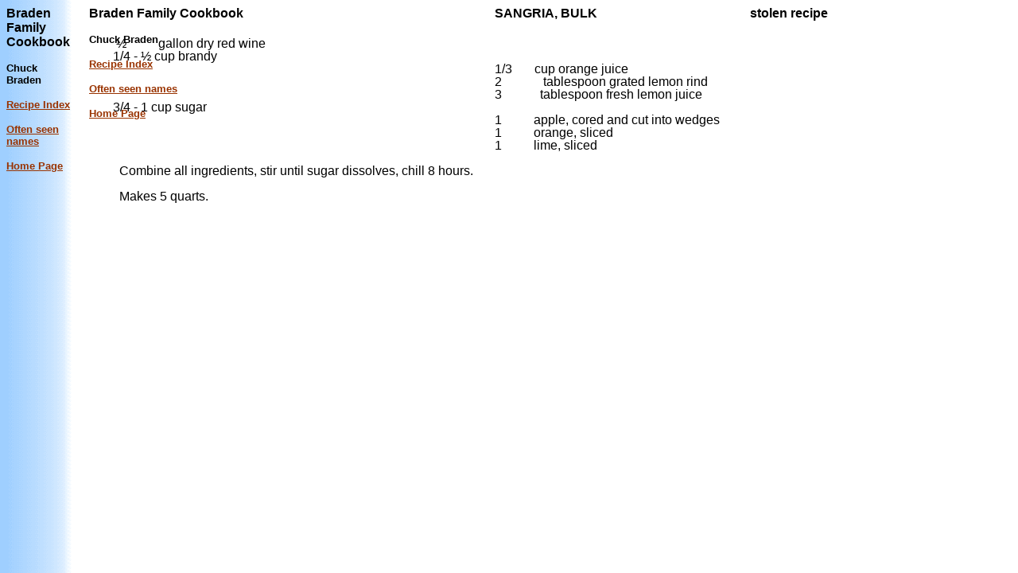

--- FILE ---
content_type: text/html
request_url: http://bradencookbook.com/sangria_bulk.htm
body_size: 5067
content:
<html>

<head>
<meta http-equiv="Content-Type" content="text/html; charset=windows-1252">
<title>Sangria, Bulk</title>
<meta name="GENERATOR" content="Microsoft FrontPage 4.0">
<meta name="ProgId" content="FrontPage.Editor.Document">
<meta name="Microsoft Theme" content="blends 011, default">
<meta name="Microsoft Border" content="l">
</head>

<body background="_themes/blends/blegtext.gif" bgcolor="#CCCCCC" text="#000000" link="#993300" vlink="#0000FF" alink="#FF9900"><!--msnavigation--><table dir="ltr" border="0" cellpadding="0" cellspacing="0" width="100%"><tr><td valign="top" width="1%"><!--mstheme--><font face="trebuchet ms,arial,helvetica">
<p><b>Braden Family Cookbook</b></p>
<p><b><font size="2">Chuck Braden</font></b></p>
<p><font size="2"><b><a href="recipe%20index.htm">Recipe Index</a></b></font></p>
<p><font size="2"><b><a href="often_seen_names.htm">Often seen names</a></b></font></p>
<p><font size="2"><b><a href="default.asp">Home Page</a></b></font></p>
<p>&nbsp;</p>

<!--mstheme--></font></td><td valign="top" width="24"></td><!--msnavigation--><td valign="top"><!--mstheme--><font face="trebuchet ms,arial,helvetica">

<h1 style="margin-left:5.0in;text-indent:-5.0in;tab-stops:-1.0in"><!--mstheme--><b>
</head>

<body background="_themes/blends/blegtext.gif" bgcolor="#CCCCCC" text="#000000" link="#993300" vlink="#0000FF" alink="#FF9900"><!--msnavigation--><table dir="ltr" border="0" cellpadding="0" cellspacing="0" width="100%"><tr><td valign="top" width="1%"><!--mstheme--><font face="trebuchet ms,arial,helvetica">
<p><b>Braden Family Cookbook</b></p>
<p><b><font size="2">Chuck Braden</font></b></p>
<p><font size="2"><b><a href="recipe%20index.htm">Recipe Index</a></b></font></p>
<p><font size="2"><b><a href="often_seen_names.htm">Often seen names</a></b></font></p>
<p><font size="2"><b><a href="default.asp">Home Page</a></b></font></p>
<p>&nbsp;</p>

<!--mstheme--></font></td><td valign="top" width="24"></td><!--msnavigation--><td valign="top"><!--mstheme--><font face="trebuchet ms,arial,helvetica">

<h1 style="margin-left:5.0in;text-indent:-5.0in;tab-stops:-1.0in"><!--mstheme--><b><span style="font-size:12.0pt">SANGRIA,
BULK<span style="mso-tab-count:1">&nbsp;&nbsp;&nbsp;&nbsp;&nbsp;&nbsp;&nbsp;&nbsp;&nbsp;&nbsp;&nbsp;&nbsp;&nbsp;&nbsp;&nbsp;&nbsp;&nbsp;&nbsp;&nbsp;&nbsp;&nbsp;&nbsp;&nbsp;&nbsp;&nbsp;&nbsp;&nbsp;&nbsp;&nbsp;&nbsp;&nbsp;&nbsp;&nbsp;&nbsp;&nbsp;&nbsp;&nbsp;&nbsp;&nbsp;&nbsp;&nbsp;&nbsp;&nbsp;&nbsp;&nbsp;&nbsp;&nbsp;
</span>stolen recipe<o:p>
</o:p>
</span><!--mstheme--></b></h1>
<dl>
  <dt style="line-height: 100%"><span style="font-size:12.0pt">&nbsp;½ <span style="mso-tab-count:1">&nbsp;&nbsp;&nbsp;&nbsp;&nbsp;&nbsp;&nbsp;&nbsp;
    </span>gallon dry red wine<o:p>
</o:p>
</span></dt>
  <dt style="line-height: 100%"><span style="font-size:12.0pt">1/4 - ½ cup brandy<o:p>
</o:p>
</span></dt>
  <dt style="text-indent: -.5in; tab-stops: -1.0in; line-height: 100%; margin-left: .5in"><span style="font-size:12.0pt">1/3
<span style="mso-tab-count:1">&nbsp;&nbsp;&nbsp;&nbsp;&nbsp; </span>cup orange
juice<o:p>
</o:p>
</span></dt>
  <dt style="text-indent: -.5in; tab-stops: -1.0in; line-height: 100%; margin-left: .5in"><span style="font-size:12.0pt">2
<span style="mso-tab-count:1">&nbsp;&nbsp;&nbsp;&nbsp;&nbsp;&nbsp;&nbsp;&nbsp;&nbsp;&nbsp;&nbsp;
</span>tablespoon grated lemon rind<o:p>
    &nbsp;
</span></dt>
  <dt style="text-indent: -.5in; tab-stops: -1.0in; line-height: 100%; margin-left: .5in"><span style="font-size:12.0pt">3<span style="mso-tab-count:1">&nbsp;&nbsp;&nbsp;&nbsp;&nbsp;&nbsp;&nbsp;&nbsp;&nbsp;&nbsp;&nbsp;
</span>tablespoon fresh lemon juice<o:p>
</o:p>
</span></dt>
  <dt style="line-height: 100%"><span style="font-size:12.0pt">3/4 - 1 cup sugar<o:p>
</o:p>
</span></dt>
  <dt style="text-indent: -.5in; tab-stops: -1.0in; line-height: 100%; margin-left: .5in"><span style="font-size:12.0pt">1
<span style="mso-tab-count:1">&nbsp;&nbsp;&nbsp;&nbsp;&nbsp;&nbsp;&nbsp;&nbsp; </span>apple,
cored and cut into wedges<o:p>
</o:p>
</span></dt>
  <dt style="text-indent: -.5in; tab-stops: -1.0in; line-height: 100%; margin-left: .5in"><span style="font-size:12.0pt">1
<span style="mso-tab-count:1">&nbsp;&nbsp;&nbsp;&nbsp;&nbsp;&nbsp;&nbsp;&nbsp; </span>orange,
sliced<o:p>
</o:p>
</span></dt>
  <dt style="text-indent: -.5in; tab-stops: -1.0in; line-height: 100%; margin-left: .5in"><span style="font-size:12.0pt">1
<span style="mso-tab-count:1">&nbsp;&nbsp;&nbsp;&nbsp;&nbsp;&nbsp;&nbsp;&nbsp; </span>lime,
sliced<o:p>
</o:p>
</span></dt>
</dl>
<p class="MsoNormal" style="line-height: 100%"><span style="font-size:12.0pt">&nbsp;<o:p>
 Combine all ingredients,
stir until sugar dissolves, chill 8 hours.<o:p>
</o:p>
</span></p>
<p class="MsoNormal" style="line-height: 100%"><span style="font-size:12.0pt">&nbsp;<o:p>
 Makes 5 quarts.<o:p>
</o:p>
</span></p>
<!--mstheme--></font><!--msnavigation--></td></tr><!--msnavigation--></table></body>

</html>
